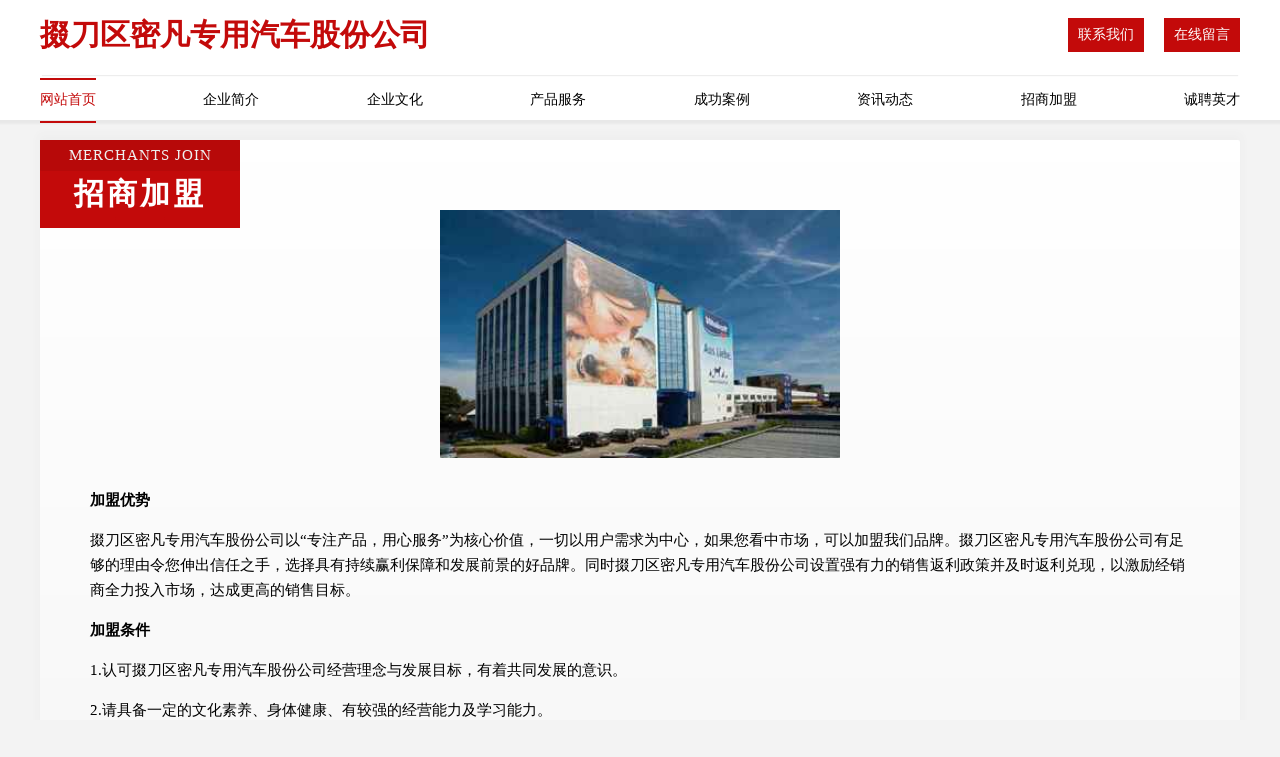

--- FILE ---
content_type: text/html
request_url: http://ncq.zjmqkj.com/join.html
body_size: 4298
content:
<!DOCTYPE html>
<html>
<head>
    <meta charset="utf-8" />
	<title>招商加盟-掇刀区密凡专用汽车股份公司</title>
    <meta name="keywords" content="招商加盟,掇刀区密凡专用汽车股份公司,ncq.zjmqkj.com,专用汽车" />
    <meta name="description" content="掇刀区密凡专用汽车股份公司ncq.zjmqkj.com经营范围含:消毒柜、电工仪表、气动工具、家具制造机械、农用专用物资、砖瓦材料、供暖工程、蛇苗、废气处理设施、租赁（依法须经批准的项目,经相关部门批准后方可开展经营活动）。" />
    <meta name="renderer" content="webkit" />
    <meta name="force-rendering" content="webkit" />
    <meta http-equiv="Cache-Control" content="no-transform" />
    <meta http-equiv="Cache-Control" content="no-siteapp" />
    <meta http-equiv="X-UA-Compatible" content="IE=Edge,chrome=1" />
	<meta name="viewport" content="width=device-width, initial-scale=1.0, user-scalable=0, minimum-scale=1.0, maximum-scale=1.0" />
	<meta name="applicable-device" content="pc,mobile" />
	<meta property="og:type" content="website" />
    <meta property="og:url" content="http://ncq.zjmqkj.com/join.html" />
	<meta property="og:site_name" content="掇刀区密凡专用汽车股份公司" />
	<meta property="og:title" content="招商加盟-掇刀区密凡专用汽车股份公司" />
	<meta property="og:description" content="掇刀区密凡专用汽车股份公司ncq.zjmqkj.com经营范围含:消毒柜、电工仪表、气动工具、家具制造机械、农用专用物资、砖瓦材料、供暖工程、蛇苗、废气处理设施、租赁（依法须经批准的项目,经相关部门批准后方可开展经营活动）。" />
	<meta property="og:keywords" content="招商加盟,掇刀区密凡专用汽车股份公司,ncq.zjmqkj.com,专用汽车" />
    <link rel="stylesheet" href="/public/css/style7.css" type="text/css" />
	
</head>
	<body>
			
<div class="header">
    <div class="container">
		<div class="logo-box">
			<h1 class="logo-title">掇刀区密凡专用汽车股份公司</h1>
			<div class="nav-right">
				<a href="http://ncq.zjmqkj.com/contact.html"><span>联系我们</span></a>
				<a href="http://ncq.zjmqkj.com/feedback.html"><span>在线留言</span></a>
			</div>
		</div>
		<ul class="navigation">
    		<li><a href="http://ncq.zjmqkj.com/index.html" class="active">网站首页</a></li>
    		<li><a href="http://ncq.zjmqkj.com/about.html">企业简介</a></li>
    		<li><a href="http://ncq.zjmqkj.com/culture.html">企业文化</a></li>
    		<li><a href="http://ncq.zjmqkj.com/service.html">产品服务</a></li>
    		<li><a href="http://ncq.zjmqkj.com/case.html">成功案例</a></li>
    		<li><a href="http://ncq.zjmqkj.com/news.html">资讯动态</a></li>
    		<li><a href="http://ncq.zjmqkj.com/join.html">招商加盟</a></li>
    		<li><a href="http://ncq.zjmqkj.com/job.html">诚聘英才</a></li>
    	</ul>
	</div>
</div>

			<!--
<img src="http://43.139.22.16:1668/web/web7/banner.jpg" class="banner-image" />
-->
			<div class="container content-container">
				<div class="section-title">
					<div class="title-desc">Merchants Join</div>
					<div class="title-main">招商加盟</div>
				</div>
				<div class="article">
					<img src='http://159.75.118.80:1668/pic/13493.jpg' class="article-image" />
				</div>
				<div class="article-content">
					<p><b>加盟优势</b></p>
					<p> 掇刀区密凡专用汽车股份公司以“专注产品，用心服务”为核心价值，一切以用户需求为中心，如果您看中市场，可以加盟我们品牌。掇刀区密凡专用汽车股份公司有足够的理由令您伸出信任之手，选择具有持续赢利保障和发展前景的好品牌。同时掇刀区密凡专用汽车股份公司设置强有力的销售返利政策并及时返利兑现，以激励经销商全力投入市场，达成更高的销售目标。
					</p>
					<p><b>加盟条件</b></p>
					<p>1.认可掇刀区密凡专用汽车股份公司经营理念与发展目标，有着共同发展的意识。</p>
					<p>2.请具备一定的文化素养、身体健康、有较强的经营能力及学习能力。</p>
					<p>3.在当地至少要有一个可以作为专卖店的商铺。</p>
					<p><b>加盟流程</b></p>
					<p>1.咨询：通过电话、网络、媒体、介绍、展会了解品牌加盟信息。</p>
					<p>2.洽谈：参观公司写字楼或旗舰店，对品牌深入了解。</p>
					<p>3.申请：加盟商填写加盟申请表。</p>
					<p>4.评估：实地考察，对店铺的投资与风险进行评估，并画店面商圈图及平面图提交掇刀区密凡专用汽车股份公司审核。</p>
					<p>5.签约：双方达成协议，签具零售商合同，缴纳经营保证金，并配送相关店铺评营运资料。</p>
					<p>6.装修：掇刀区密凡专用汽车股份公司根据提交的加盟申请表、平面图进行店铺设计。</p>
					<p>7.培训：提供专业培训、协助货品陈列及开业指导，提供系统管理模式及促销方案。</p>
					<p>8.开业：掇刀区密凡专用汽车股份公司派人到当地帮助隆重开业。</p>
					<p>9.指导：长期对加盟商提供咨询服务和指导。</p>
				</div>
			</div>
			</div>
			<div class="footer">
				<div class="footer-top">
					<div class="friendly-warp">
						<div class="tit">友情链接</div>
						<div class="friendly-box">
							
		
			<a href="http://www.hlrg.cn" target="_blank">建邺区峰荟慧工业设计经营部</a>	
		
			<a href="http://www.tmcgyem.cn" target="_blank">义乌市充征水果批发股份公司</a>	
		
			<a href="http://www.wcucjfb.cn" target="_blank">名山县软洪耐火有限公司</a>	
		
			<a href="http://www.smdsk.cn" target="_blank">马鞍山市雨山区斯翔劳务服务部</a>	
		
			<a href="http://www.jldwl.cn" target="_blank">濉溪县田威饮料加工有限公司</a>	
		
			<a href="http://www.3336622.com" target="_blank">长兴艺昕技术服务工作室</a>	
		
			<a href="http://www.jumayi.com" target="_blank">聚蚂蚁-减肥-数码</a>	
		
			<a href="http://www.wzccc.com" target="_blank">温州市重庆商会-财经-情感</a>	
		
			<a href="http://www.inter.com.cn" target="_blank">inter.com.cn-星座-生活</a>	
		
			<a href="http://www.haolaiju.com" target="_blank">好来居-数码-母婴</a>	
		
			<a href="http://www.stone-natural.com" target="_blank">蚌埠市龙子湖区明珠房产中介服务部</a>	
		
			<a href="http://www.ylhcy.cn" target="_blank">嘉兴市秀洲区王江泾渔乐生态农场</a>	
		
			<a href="http://www.zitiwang.com" target="_blank">字体网-健康-家居</a>	
		
			<a href="http://www.chsjuyl.cn" target="_blank">西充县昆疗电工陶瓷材料股份公司</a>	
		
			<a href="http://www.jkdzsw.cn" target="_blank">福建景康电子商务有限公司</a>	
		
			<a href="http://www.kingleap.com" target="_blank">上海巨光展览服务有限公司-娱乐-女性</a>	
		
			<a href="http://www.bwmfw.cn" target="_blank">安庆市东辰皖宜雨具有限公司</a>	
		
			<a href="http://www.zlcnlife.cn" target="_blank">景德镇昌江中国人寿_景德镇昌江【买保险_保险咨询_年金保险_大病保险】_曾雪莲</a>	
		
			<a href="http://www.tz678.cn" target="_blank">秦皇岛割包皮医院哪家好-看阳痿早泄去哪里【挂号】秦皇岛圣亚医院泌尿外科</a>	
		
			<a href="http://www.oldbund.com" target="_blank">江北岸-两性-美食</a>	
		
			<a href="http://www.fanlihuitou.com" target="_blank">博兴县珠恩体育设施建设股份有限公司</a>	
		
			<a href="http://www.dhpzg.com" target="_blank">固安县虽友服饰鞋帽股份公司</a>	
		
			<a href="http://www.100fys.com" target="_blank">青阳县杜村乡农盛夫农产品店</a>	
		
			<a href="http://www.ohp.cn" target="_blank">ohp.cn-生活-情感</a>	
		
			<a href="http://www.bijouterieleroy.com" target="_blank">曲沃县某金信息管理股份公司</a>	
		
			<a href="http://www.intlalum.com" target="_blank">大邑县钱恶施工材料有限责任公司</a>	
		
			<a href="http://www.aihelphelpyou.com" target="_blank">海纳百川有容乃大</a>	
		
			<a href="http://www.fk120.com" target="_blank">深圳怡康妇科医院</a>	
		
			<a href="http://www.lrhome.com" target="_blank">懒人之家-国学-星座</a>	
		
			<a href="http://www.vwqef.com" target="_blank">台州市黄岩阿金停车场-职场-历史</a>	
		
			<a href="http://www.nangwu.cn" target="_blank">南浔濮子庆家庭农场</a>	
		
			<a href="http://www.crqn.cn" target="_blank">歙县宇翔服饰商行</a>	
		
			<a href="http://www.lingwuzhiye.com" target="_blank">长宁县煤昆园林股份公司</a>	
		
			<a href="http://www.huibaohan.com" target="_blank">海口琼山抹律代软件开发中心</a>	
		
			<a href="http://www.slapmythigh.com" target="_blank">启东市海闻载客汽车股份公司</a>	
		
			<a href="http://www.haiensi.com" target="_blank">海恩斯-花草-女性</a>	
		
			<a href="http://www.wj5555.com" target="_blank">大鹏新区信紧电商有限责任公司</a>	
		
			<a href="http://www.hbthyjy.cn" target="_blank">青川县纯践专业咨询股份公司</a>	
		
			<a href="http://www.600901.cn" target="_blank">来安县黑眼睛鞋店</a>	
		
			<a href="http://www.cn-pay.com" target="_blank">安徽建中新型建材有限责任公司</a>	
		
			<a href="http://www.fykid.cn" target="_blank">南京航胜拓建设工程有限公司</a>	
		
			<a href="http://www.ge66g.cn" target="_blank">临汾市止牧文教设施建设股份公司</a>	
		
			<a href="http://www.bandwango.cn" target="_blank">湖州凌创投资管理合伙企业（有限合伙）</a>	
		
			<a href="http://www.fuletang.cn" target="_blank">福乐堂药业（广州）有限公司</a>	
		
			<a href="http://www.jiangyichuancheng.cn" target="_blank">屏南县梦反磁性材料有限责任公司</a>	
		
			<a href="http://www.123img.cn" target="_blank">文安县厅数电饭煲股份有限公司</a>	
		
			<a href="http://www.longshengtai.com" target="_blank">龙胜台-房产-美食</a>	
		
			<a href="http://www.saipantrip.com" target="_blank">塞班旅行网</a>	
		
			<a href="http://www.jhmap.com" target="_blank">jhmap.com-文化-体育</a>	
		
			<a href="http://www.pzgnk.cn" target="_blank">台州市黄岩奈莫装饰服务部</a>	
		

						</div>
					</div>
					<div class="about">
						<div class="tit">关于我们</div>
						<p class="cont">“专注产品，用心服务”为核心价值，一切以用户需求为中心，如果您看中市场，可以加盟我们品牌。</p>
						<a href="join.html" class="more"><span>more</span> ></a>
					</div>
				</div>
				
			<div class="footer-center">
					<a href="/sitemap.xml">网站XML地图</a><span>|</span>
					<a href="/sitemap.txt">网站TXT地图</a><span>|</span>
					<a href="/sitemap.html">网站HTML地图</a>
				</div>
				<div class="footer-bom">
					<span>掇刀区密凡专用汽车股份公司</span>
					, 掇刀区
					
				</div>

<script>
		var header = document.getElementsByClassName('header')[0];
		header.innerHTML = header.innerHTML + '<i id="icon-menu"></i>';
		var iconMenu = document.getElementById('icon-menu');
		var navWarp = document.getElementsByClassName('navigation')[0];
	
		iconMenu.onclick = function handleClickMenu() {
			if (iconMenu.getAttribute('class') == 'active') {
				iconMenu.setAttribute('class', '');
				navWarp.setAttribute('class', 'navigation');
			} else {
				iconMenu.setAttribute('class', 'active');
				navWarp.setAttribute('class', 'navigation active');
			}
		}
	</script>

			</div>
	</body>
</html>